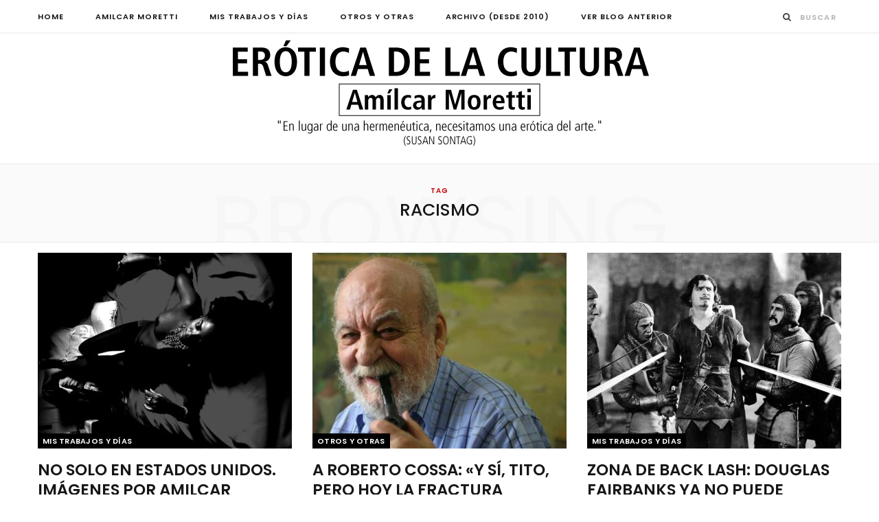

--- FILE ---
content_type: text/html; charset=UTF-8
request_url: https://www.moretticulturaeros.com.ar/tag/racismo/
body_size: 13676
content:
<!DOCTYPE html>
<html lang="es">

<head>

	<meta charset="UTF-8" />
	<meta http-equiv="x-ua-compatible" content="ie=edge" />
	<meta name="viewport" content="width=device-width, initial-scale=1" />
	<link rel="pingback" href="https://www.moretticulturaeros.com.ar/xmlrpc.php" />
	<link rel="profile" href="https://gmpg.org/xfn/11" />
	
	<title>racismo &#8211; Erótica de la Cultura</title>
<meta name='robots' content='max-image-preview:large' />
<link rel='dns-prefetch' href='//fonts.googleapis.com' />
<link rel="alternate" type="application/rss+xml" title="Erótica de la Cultura &raquo; Feed" href="https://www.moretticulturaeros.com.ar/feed/" />
<link rel="alternate" type="application/rss+xml" title="Erótica de la Cultura &raquo; Feed de los comentarios" href="https://www.moretticulturaeros.com.ar/comments/feed/" />
<link rel="alternate" type="application/rss+xml" title="Erótica de la Cultura &raquo; Etiqueta racismo del feed" href="https://www.moretticulturaeros.com.ar/tag/racismo/feed/" />
<style id='wp-img-auto-sizes-contain-inline-css' type='text/css'>
img:is([sizes=auto i],[sizes^="auto," i]){contain-intrinsic-size:3000px 1500px}
/*# sourceURL=wp-img-auto-sizes-contain-inline-css */
</style>
<link rel='stylesheet' id='cheerup-core-css' href='https://www.moretticulturaeros.com.ar/wp-content/themes/cheerup/style.css?ver=6.0.3' type='text/css' media='all' />
<style id='wp-emoji-styles-inline-css' type='text/css'>

	img.wp-smiley, img.emoji {
		display: inline !important;
		border: none !important;
		box-shadow: none !important;
		height: 1em !important;
		width: 1em !important;
		margin: 0 0.07em !important;
		vertical-align: -0.1em !important;
		background: none !important;
		padding: 0 !important;
	}
/*# sourceURL=wp-emoji-styles-inline-css */
</style>
<style id='wp-block-library-inline-css' type='text/css'>
:root{--wp-block-synced-color:#7a00df;--wp-block-synced-color--rgb:122,0,223;--wp-bound-block-color:var(--wp-block-synced-color);--wp-editor-canvas-background:#ddd;--wp-admin-theme-color:#007cba;--wp-admin-theme-color--rgb:0,124,186;--wp-admin-theme-color-darker-10:#006ba1;--wp-admin-theme-color-darker-10--rgb:0,107,160.5;--wp-admin-theme-color-darker-20:#005a87;--wp-admin-theme-color-darker-20--rgb:0,90,135;--wp-admin-border-width-focus:2px}@media (min-resolution:192dpi){:root{--wp-admin-border-width-focus:1.5px}}.wp-element-button{cursor:pointer}:root .has-very-light-gray-background-color{background-color:#eee}:root .has-very-dark-gray-background-color{background-color:#313131}:root .has-very-light-gray-color{color:#eee}:root .has-very-dark-gray-color{color:#313131}:root .has-vivid-green-cyan-to-vivid-cyan-blue-gradient-background{background:linear-gradient(135deg,#00d084,#0693e3)}:root .has-purple-crush-gradient-background{background:linear-gradient(135deg,#34e2e4,#4721fb 50%,#ab1dfe)}:root .has-hazy-dawn-gradient-background{background:linear-gradient(135deg,#faaca8,#dad0ec)}:root .has-subdued-olive-gradient-background{background:linear-gradient(135deg,#fafae1,#67a671)}:root .has-atomic-cream-gradient-background{background:linear-gradient(135deg,#fdd79a,#004a59)}:root .has-nightshade-gradient-background{background:linear-gradient(135deg,#330968,#31cdcf)}:root .has-midnight-gradient-background{background:linear-gradient(135deg,#020381,#2874fc)}:root{--wp--preset--font-size--normal:16px;--wp--preset--font-size--huge:42px}.has-regular-font-size{font-size:1em}.has-larger-font-size{font-size:2.625em}.has-normal-font-size{font-size:var(--wp--preset--font-size--normal)}.has-huge-font-size{font-size:var(--wp--preset--font-size--huge)}.has-text-align-center{text-align:center}.has-text-align-left{text-align:left}.has-text-align-right{text-align:right}.has-fit-text{white-space:nowrap!important}#end-resizable-editor-section{display:none}.aligncenter{clear:both}.items-justified-left{justify-content:flex-start}.items-justified-center{justify-content:center}.items-justified-right{justify-content:flex-end}.items-justified-space-between{justify-content:space-between}.screen-reader-text{border:0;clip-path:inset(50%);height:1px;margin:-1px;overflow:hidden;padding:0;position:absolute;width:1px;word-wrap:normal!important}.screen-reader-text:focus{background-color:#ddd;clip-path:none;color:#444;display:block;font-size:1em;height:auto;left:5px;line-height:normal;padding:15px 23px 14px;text-decoration:none;top:5px;width:auto;z-index:100000}html :where(.has-border-color){border-style:solid}html :where([style*=border-top-color]){border-top-style:solid}html :where([style*=border-right-color]){border-right-style:solid}html :where([style*=border-bottom-color]){border-bottom-style:solid}html :where([style*=border-left-color]){border-left-style:solid}html :where([style*=border-width]){border-style:solid}html :where([style*=border-top-width]){border-top-style:solid}html :where([style*=border-right-width]){border-right-style:solid}html :where([style*=border-bottom-width]){border-bottom-style:solid}html :where([style*=border-left-width]){border-left-style:solid}html :where(img[class*=wp-image-]){height:auto;max-width:100%}:where(figure){margin:0 0 1em}html :where(.is-position-sticky){--wp-admin--admin-bar--position-offset:var(--wp-admin--admin-bar--height,0px)}@media screen and (max-width:600px){html :where(.is-position-sticky){--wp-admin--admin-bar--position-offset:0px}}

/*# sourceURL=wp-block-library-inline-css */
</style><style id='global-styles-inline-css' type='text/css'>
:root{--wp--preset--aspect-ratio--square: 1;--wp--preset--aspect-ratio--4-3: 4/3;--wp--preset--aspect-ratio--3-4: 3/4;--wp--preset--aspect-ratio--3-2: 3/2;--wp--preset--aspect-ratio--2-3: 2/3;--wp--preset--aspect-ratio--16-9: 16/9;--wp--preset--aspect-ratio--9-16: 9/16;--wp--preset--color--black: #000000;--wp--preset--color--cyan-bluish-gray: #abb8c3;--wp--preset--color--white: #ffffff;--wp--preset--color--pale-pink: #f78da7;--wp--preset--color--vivid-red: #cf2e2e;--wp--preset--color--luminous-vivid-orange: #ff6900;--wp--preset--color--luminous-vivid-amber: #fcb900;--wp--preset--color--light-green-cyan: #7bdcb5;--wp--preset--color--vivid-green-cyan: #00d084;--wp--preset--color--pale-cyan-blue: #8ed1fc;--wp--preset--color--vivid-cyan-blue: #0693e3;--wp--preset--color--vivid-purple: #9b51e0;--wp--preset--gradient--vivid-cyan-blue-to-vivid-purple: linear-gradient(135deg,rgb(6,147,227) 0%,rgb(155,81,224) 100%);--wp--preset--gradient--light-green-cyan-to-vivid-green-cyan: linear-gradient(135deg,rgb(122,220,180) 0%,rgb(0,208,130) 100%);--wp--preset--gradient--luminous-vivid-amber-to-luminous-vivid-orange: linear-gradient(135deg,rgb(252,185,0) 0%,rgb(255,105,0) 100%);--wp--preset--gradient--luminous-vivid-orange-to-vivid-red: linear-gradient(135deg,rgb(255,105,0) 0%,rgb(207,46,46) 100%);--wp--preset--gradient--very-light-gray-to-cyan-bluish-gray: linear-gradient(135deg,rgb(238,238,238) 0%,rgb(169,184,195) 100%);--wp--preset--gradient--cool-to-warm-spectrum: linear-gradient(135deg,rgb(74,234,220) 0%,rgb(151,120,209) 20%,rgb(207,42,186) 40%,rgb(238,44,130) 60%,rgb(251,105,98) 80%,rgb(254,248,76) 100%);--wp--preset--gradient--blush-light-purple: linear-gradient(135deg,rgb(255,206,236) 0%,rgb(152,150,240) 100%);--wp--preset--gradient--blush-bordeaux: linear-gradient(135deg,rgb(254,205,165) 0%,rgb(254,45,45) 50%,rgb(107,0,62) 100%);--wp--preset--gradient--luminous-dusk: linear-gradient(135deg,rgb(255,203,112) 0%,rgb(199,81,192) 50%,rgb(65,88,208) 100%);--wp--preset--gradient--pale-ocean: linear-gradient(135deg,rgb(255,245,203) 0%,rgb(182,227,212) 50%,rgb(51,167,181) 100%);--wp--preset--gradient--electric-grass: linear-gradient(135deg,rgb(202,248,128) 0%,rgb(113,206,126) 100%);--wp--preset--gradient--midnight: linear-gradient(135deg,rgb(2,3,129) 0%,rgb(40,116,252) 100%);--wp--preset--font-size--small: 13px;--wp--preset--font-size--medium: 20px;--wp--preset--font-size--large: 36px;--wp--preset--font-size--x-large: 42px;--wp--preset--spacing--20: 0.44rem;--wp--preset--spacing--30: 0.67rem;--wp--preset--spacing--40: 1rem;--wp--preset--spacing--50: 1.5rem;--wp--preset--spacing--60: 2.25rem;--wp--preset--spacing--70: 3.38rem;--wp--preset--spacing--80: 5.06rem;--wp--preset--shadow--natural: 6px 6px 9px rgba(0, 0, 0, 0.2);--wp--preset--shadow--deep: 12px 12px 50px rgba(0, 0, 0, 0.4);--wp--preset--shadow--sharp: 6px 6px 0px rgba(0, 0, 0, 0.2);--wp--preset--shadow--outlined: 6px 6px 0px -3px rgb(255, 255, 255), 6px 6px rgb(0, 0, 0);--wp--preset--shadow--crisp: 6px 6px 0px rgb(0, 0, 0);}:where(.is-layout-flex){gap: 0.5em;}:where(.is-layout-grid){gap: 0.5em;}body .is-layout-flex{display: flex;}.is-layout-flex{flex-wrap: wrap;align-items: center;}.is-layout-flex > :is(*, div){margin: 0;}body .is-layout-grid{display: grid;}.is-layout-grid > :is(*, div){margin: 0;}:where(.wp-block-columns.is-layout-flex){gap: 2em;}:where(.wp-block-columns.is-layout-grid){gap: 2em;}:where(.wp-block-post-template.is-layout-flex){gap: 1.25em;}:where(.wp-block-post-template.is-layout-grid){gap: 1.25em;}.has-black-color{color: var(--wp--preset--color--black) !important;}.has-cyan-bluish-gray-color{color: var(--wp--preset--color--cyan-bluish-gray) !important;}.has-white-color{color: var(--wp--preset--color--white) !important;}.has-pale-pink-color{color: var(--wp--preset--color--pale-pink) !important;}.has-vivid-red-color{color: var(--wp--preset--color--vivid-red) !important;}.has-luminous-vivid-orange-color{color: var(--wp--preset--color--luminous-vivid-orange) !important;}.has-luminous-vivid-amber-color{color: var(--wp--preset--color--luminous-vivid-amber) !important;}.has-light-green-cyan-color{color: var(--wp--preset--color--light-green-cyan) !important;}.has-vivid-green-cyan-color{color: var(--wp--preset--color--vivid-green-cyan) !important;}.has-pale-cyan-blue-color{color: var(--wp--preset--color--pale-cyan-blue) !important;}.has-vivid-cyan-blue-color{color: var(--wp--preset--color--vivid-cyan-blue) !important;}.has-vivid-purple-color{color: var(--wp--preset--color--vivid-purple) !important;}.has-black-background-color{background-color: var(--wp--preset--color--black) !important;}.has-cyan-bluish-gray-background-color{background-color: var(--wp--preset--color--cyan-bluish-gray) !important;}.has-white-background-color{background-color: var(--wp--preset--color--white) !important;}.has-pale-pink-background-color{background-color: var(--wp--preset--color--pale-pink) !important;}.has-vivid-red-background-color{background-color: var(--wp--preset--color--vivid-red) !important;}.has-luminous-vivid-orange-background-color{background-color: var(--wp--preset--color--luminous-vivid-orange) !important;}.has-luminous-vivid-amber-background-color{background-color: var(--wp--preset--color--luminous-vivid-amber) !important;}.has-light-green-cyan-background-color{background-color: var(--wp--preset--color--light-green-cyan) !important;}.has-vivid-green-cyan-background-color{background-color: var(--wp--preset--color--vivid-green-cyan) !important;}.has-pale-cyan-blue-background-color{background-color: var(--wp--preset--color--pale-cyan-blue) !important;}.has-vivid-cyan-blue-background-color{background-color: var(--wp--preset--color--vivid-cyan-blue) !important;}.has-vivid-purple-background-color{background-color: var(--wp--preset--color--vivid-purple) !important;}.has-black-border-color{border-color: var(--wp--preset--color--black) !important;}.has-cyan-bluish-gray-border-color{border-color: var(--wp--preset--color--cyan-bluish-gray) !important;}.has-white-border-color{border-color: var(--wp--preset--color--white) !important;}.has-pale-pink-border-color{border-color: var(--wp--preset--color--pale-pink) !important;}.has-vivid-red-border-color{border-color: var(--wp--preset--color--vivid-red) !important;}.has-luminous-vivid-orange-border-color{border-color: var(--wp--preset--color--luminous-vivid-orange) !important;}.has-luminous-vivid-amber-border-color{border-color: var(--wp--preset--color--luminous-vivid-amber) !important;}.has-light-green-cyan-border-color{border-color: var(--wp--preset--color--light-green-cyan) !important;}.has-vivid-green-cyan-border-color{border-color: var(--wp--preset--color--vivid-green-cyan) !important;}.has-pale-cyan-blue-border-color{border-color: var(--wp--preset--color--pale-cyan-blue) !important;}.has-vivid-cyan-blue-border-color{border-color: var(--wp--preset--color--vivid-cyan-blue) !important;}.has-vivid-purple-border-color{border-color: var(--wp--preset--color--vivid-purple) !important;}.has-vivid-cyan-blue-to-vivid-purple-gradient-background{background: var(--wp--preset--gradient--vivid-cyan-blue-to-vivid-purple) !important;}.has-light-green-cyan-to-vivid-green-cyan-gradient-background{background: var(--wp--preset--gradient--light-green-cyan-to-vivid-green-cyan) !important;}.has-luminous-vivid-amber-to-luminous-vivid-orange-gradient-background{background: var(--wp--preset--gradient--luminous-vivid-amber-to-luminous-vivid-orange) !important;}.has-luminous-vivid-orange-to-vivid-red-gradient-background{background: var(--wp--preset--gradient--luminous-vivid-orange-to-vivid-red) !important;}.has-very-light-gray-to-cyan-bluish-gray-gradient-background{background: var(--wp--preset--gradient--very-light-gray-to-cyan-bluish-gray) !important;}.has-cool-to-warm-spectrum-gradient-background{background: var(--wp--preset--gradient--cool-to-warm-spectrum) !important;}.has-blush-light-purple-gradient-background{background: var(--wp--preset--gradient--blush-light-purple) !important;}.has-blush-bordeaux-gradient-background{background: var(--wp--preset--gradient--blush-bordeaux) !important;}.has-luminous-dusk-gradient-background{background: var(--wp--preset--gradient--luminous-dusk) !important;}.has-pale-ocean-gradient-background{background: var(--wp--preset--gradient--pale-ocean) !important;}.has-electric-grass-gradient-background{background: var(--wp--preset--gradient--electric-grass) !important;}.has-midnight-gradient-background{background: var(--wp--preset--gradient--midnight) !important;}.has-small-font-size{font-size: var(--wp--preset--font-size--small) !important;}.has-medium-font-size{font-size: var(--wp--preset--font-size--medium) !important;}.has-large-font-size{font-size: var(--wp--preset--font-size--large) !important;}.has-x-large-font-size{font-size: var(--wp--preset--font-size--x-large) !important;}
/*# sourceURL=global-styles-inline-css */
</style>

<style id='classic-theme-styles-inline-css' type='text/css'>
/*! This file is auto-generated */
.wp-block-button__link{color:#fff;background-color:#32373c;border-radius:9999px;box-shadow:none;text-decoration:none;padding:calc(.667em + 2px) calc(1.333em + 2px);font-size:1.125em}.wp-block-file__button{background:#32373c;color:#fff;text-decoration:none}
/*# sourceURL=/wp-includes/css/classic-themes.min.css */
</style>
<link rel='stylesheet' id='email-subscribers-css' href='https://www.moretticulturaeros.com.ar/wp-content/plugins/email-subscribers/lite/public/css/email-subscribers-public.css?ver=5.9.14' type='text/css' media='all' />
<link rel='stylesheet' id='cheerup-fonts-css' href='https://fonts.googleapis.com/css?family=Poppins%3A400%2C500%2C600%2C700%7CMerriweather%3A300italic%2C400%2C400italic%2C700' type='text/css' media='all' />
<link rel='stylesheet' id='magnific-popup-css' href='https://www.moretticulturaeros.com.ar/wp-content/themes/cheerup/css/lightbox.css?ver=6.0.3' type='text/css' media='all' />
<link rel='stylesheet' id='cheerup-font-awesome-css' href='https://www.moretticulturaeros.com.ar/wp-content/themes/cheerup/css/fontawesome/css/font-awesome.min.css?ver=6.0.3' type='text/css' media='all' />
<link rel='stylesheet' id='cheerup-skin-css' href='https://www.moretticulturaeros.com.ar/wp-content/themes/cheerup/css/skin-general.css?ver=6.0.3' type='text/css' media='all' />
<link rel='stylesheet' id='wpzoom-social-icons-socicon-css' href='https://www.moretticulturaeros.com.ar/wp-content/plugins/social-icons-widget-by-wpzoom/assets/css/wpzoom-socicon.css?ver=1744930509' type='text/css' media='all' />
<link rel='stylesheet' id='wpzoom-social-icons-genericons-css' href='https://www.moretticulturaeros.com.ar/wp-content/plugins/social-icons-widget-by-wpzoom/assets/css/genericons.css?ver=1744930509' type='text/css' media='all' />
<link rel='stylesheet' id='wpzoom-social-icons-academicons-css' href='https://www.moretticulturaeros.com.ar/wp-content/plugins/social-icons-widget-by-wpzoom/assets/css/academicons.min.css?ver=1744930509' type='text/css' media='all' />
<link rel='stylesheet' id='wpzoom-social-icons-font-awesome-3-css' href='https://www.moretticulturaeros.com.ar/wp-content/plugins/social-icons-widget-by-wpzoom/assets/css/font-awesome-3.min.css?ver=1744930509' type='text/css' media='all' />
<link rel='stylesheet' id='dashicons-css' href='https://www.moretticulturaeros.com.ar/wp-includes/css/dashicons.min.css?ver=6.9' type='text/css' media='all' />
<link rel='stylesheet' id='wpzoom-social-icons-styles-css' href='https://www.moretticulturaeros.com.ar/wp-content/plugins/social-icons-widget-by-wpzoom/assets/css/wpzoom-social-icons-styles.css?ver=1744930509' type='text/css' media='all' />
<link rel='stylesheet' id='cheerup-child-css' href='https://www.moretticulturaeros.com.ar/wp-content/themes/cheerup-child/style.css?ver=6.9' type='text/css' media='all' />
<style id='cheerup-child-inline-css' type='text/css'>
.main-head:not(.simple):not(.compact):not(.logo-left) .title { padding-top: 5px !important; }

.main-head:not(.simple):not(.compact):not(.logo-left) .title { padding-bottom: 1px !important; }

::selection { background: rgba(201,2,2, 0.4); }

::-moz-selection { background: rgba(201,2,2, 0.4); }

:root { --main-color: #c90202; }

input[type="submit"],
button,
input[type="button"],
.button,
.cart-action .cart-link .counter,
.main-head.compact .posts-ticker .heading,
.single-cover .overlay .post-cat a,
.comments-list .bypostauthor .post-author,
.cat-label a:hover,
.cat-label.color a,
.post-thumb:hover .cat-label a,
.products-block .more-link:hover,
.beauty-slider .slick-dots .slick-active button,
.carousel-slider .category,
.grid-b-slider .category,
.page-links .current,
.page-links a:hover,
.page-links > span,
.widget-posts .posts.full .counter:before,
.wp-block-button .wp-block-button__link,
.woocommerce span.onsale,
.woocommerce a.button,
.woocommerce button.button,
.woocommerce input.button,
.woocommerce #respond input#submit,
.woocommerce a.button.alt,
.woocommerce a.button.alt:hover,
.woocommerce button.button.alt,
.woocommerce button.button.alt:hover,
.woocommerce input.button.alt,
.woocommerce input.button.alt:hover,
.woocommerce #respond input#submit.alt,
.woocommerce #respond input#submit.alt:hover,
.woocommerce a.button:hover,
.woocommerce button.button:hover,
.woocommerce input.button:hover,
.woocommerce #respond input#submit:hover,
.woocommerce nav.woocommerce-pagination ul li span.current,
.woocommerce nav.woocommerce-pagination ul li a:hover,
.woocommerce .widget_price_filter .price_slider_amount .button,
.woocommerce .widget_price_filter .ui-slider .ui-slider-handle { background: #c90202; }

blockquote:before,
.main-color,
.top-bar .social-icons a:hover,
.navigation .menu > li:hover > a,
.navigation .menu > .current-menu-item > a,
.navigation .menu > .current-menu-parent > a,
.navigation .menu > .current-menu-ancestor > a,
.navigation li:hover > a:after,
.navigation .current-menu-item > a:after,
.navigation .current-menu-parent > a:after,
.navigation .current-menu-ancestor > a:after,
.navigation .menu li li:hover > a,
.navigation .menu li li.current-menu-item > a,
.tag-share .post-tags a:hover,
.post-share-icons a:hover,
.post-share-icons .likes-count,
.author-box .author > span,
.comments-area .section-head .number,
.comments-list .comment-reply-link,
.comment-form input[type=checkbox],
.main-footer.dark .social-link:hover,
.lower-footer .social-icons .fa,
.archive-head .sub-title,
.social-share a:hover,
.social-icons a:hover,
.post-meta .post-cat > a,
.post-meta-c .post-author > a,
.large-post-b .post-footer .author a,
.trendy-slider .post-cat a,
.main-pagination .next a:hover,
.main-pagination .previous a:hover,
.main-pagination.number .current,
.post-content a,
.textwidget a,
.widget-about .more,
.widget-about .social-icons .social-btn:hover,
.widget-social .social-link:hover,
.wp-block-pullquote blockquote:before,
.egcf-modal .checkbox,
.woocommerce .star-rating:before,
.woocommerce .star-rating span:before,
.woocommerce .amount,
.woocommerce .order-select .drop a:hover,
.woocommerce .order-select .drop li.active,
.woocommerce-page .order-select .drop a:hover,
.woocommerce-page .order-select .drop li.active,
.woocommerce .widget_price_filter .price_label .from,
.woocommerce .widget_price_filter .price_label .to,
.woocommerce div.product div.summary p.price,
.woocommerce div.product div.summary span.price,
.woocommerce #content div.product div.summary p.price,
.woocommerce #content div.product div.summary span.price,
.egcf-modal .checkbox { color: #c90202; }

.products-block .more-link:hover,
.beauty-slider .slick-dots .slick-active button,
.page-links .current,
.page-links a:hover,
.page-links > span,
.woocommerce nav.woocommerce-pagination ul li span.current,
.woocommerce nav.woocommerce-pagination ul li a:hover { border-color: #c90202; }

.post-title-alt:after,
.block-head-b .title { border-bottom: 1px solid #c90202; }

.widget_categories a:before,
.widget_product_categories a:before,
.widget_archive a:before { border: 1px solid #c90202; }

.skin-miranda .sidebar .widget-title,
.skin-beauty .sidebar .widget-title { border-top-color: #c90202; }

.skin-rovella .navigation.dark .menu li:hover > a,
.skin-rovella .navigation.dark .menu li li:hover > a,
.skin-rovella .navigation.dark .menu li:hover > a:after,
.skin-rovella .main-footer.stylish .copyright a { color: #c90202; }

.skin-travel .navigation.dark .menu li:hover > a,
.skin-travel .navigation.dark .menu li li:hover > a,
.skin-travel .navigation.dark .menu li:hover > a:after,
.skin-travel .posts-carousel .block-heading .title,
.skin-travel .post-content .read-more a,
.skin-travel .sidebar .widget-title,
.skin-travel .grid-post-b .read-more-btn { color: #c90202; }

.skin-travel .sidebar .widget-title:after,
.skin-travel .post-content .read-more a:before,
.skin-travel .grid-post-b .read-more-btn { border-color: #c90202; }

.skin-travel .grid-post-b .read-more-btn:hover,
.skin-travel .posts-carousel .block-heading:after { background-color: #c90202; }

.navigation .menu > li:hover > a, 
.navigation .menu > .current-menu-item > a, 
.navigation .menu > .current-menu-parent > a, 
.navigation .menu > .current-menu-ancestor > a { color: #c90202 !important; }

.navigation .menu li li:hover > a, .navigation .menu li li.current-menu-item > a { color: #c90202 !important; }

.sidebar .widget { margin-bottom: 10px; }

.main-head:not(.simple):not(.compact):not(.logo-left) .title { padding-top: 5px !important; }

.main-head:not(.simple):not(.compact):not(.logo-left) .title { padding-bottom: 1px !important; }

::selection { background: rgba(201,2,2, 0.4); }

::-moz-selection { background: rgba(201,2,2, 0.4); }

:root { --main-color: #c90202; }

input[type="submit"],
button,
input[type="button"],
.button,
.cart-action .cart-link .counter,
.main-head.compact .posts-ticker .heading,
.single-cover .overlay .post-cat a,
.comments-list .bypostauthor .post-author,
.cat-label a:hover,
.cat-label.color a,
.post-thumb:hover .cat-label a,
.products-block .more-link:hover,
.beauty-slider .slick-dots .slick-active button,
.carousel-slider .category,
.grid-b-slider .category,
.page-links .current,
.page-links a:hover,
.page-links > span,
.widget-posts .posts.full .counter:before,
.wp-block-button .wp-block-button__link,
.woocommerce span.onsale,
.woocommerce a.button,
.woocommerce button.button,
.woocommerce input.button,
.woocommerce #respond input#submit,
.woocommerce a.button.alt,
.woocommerce a.button.alt:hover,
.woocommerce button.button.alt,
.woocommerce button.button.alt:hover,
.woocommerce input.button.alt,
.woocommerce input.button.alt:hover,
.woocommerce #respond input#submit.alt,
.woocommerce #respond input#submit.alt:hover,
.woocommerce a.button:hover,
.woocommerce button.button:hover,
.woocommerce input.button:hover,
.woocommerce #respond input#submit:hover,
.woocommerce nav.woocommerce-pagination ul li span.current,
.woocommerce nav.woocommerce-pagination ul li a:hover,
.woocommerce .widget_price_filter .price_slider_amount .button,
.woocommerce .widget_price_filter .ui-slider .ui-slider-handle { background: #c90202; }

blockquote:before,
.main-color,
.top-bar .social-icons a:hover,
.navigation .menu > li:hover > a,
.navigation .menu > .current-menu-item > a,
.navigation .menu > .current-menu-parent > a,
.navigation .menu > .current-menu-ancestor > a,
.navigation li:hover > a:after,
.navigation .current-menu-item > a:after,
.navigation .current-menu-parent > a:after,
.navigation .current-menu-ancestor > a:after,
.navigation .menu li li:hover > a,
.navigation .menu li li.current-menu-item > a,
.tag-share .post-tags a:hover,
.post-share-icons a:hover,
.post-share-icons .likes-count,
.author-box .author > span,
.comments-area .section-head .number,
.comments-list .comment-reply-link,
.comment-form input[type=checkbox],
.main-footer.dark .social-link:hover,
.lower-footer .social-icons .fa,
.archive-head .sub-title,
.social-share a:hover,
.social-icons a:hover,
.post-meta .post-cat > a,
.post-meta-c .post-author > a,
.large-post-b .post-footer .author a,
.trendy-slider .post-cat a,
.main-pagination .next a:hover,
.main-pagination .previous a:hover,
.main-pagination.number .current,
.post-content a,
.textwidget a,
.widget-about .more,
.widget-about .social-icons .social-btn:hover,
.widget-social .social-link:hover,
.wp-block-pullquote blockquote:before,
.egcf-modal .checkbox,
.woocommerce .star-rating:before,
.woocommerce .star-rating span:before,
.woocommerce .amount,
.woocommerce .order-select .drop a:hover,
.woocommerce .order-select .drop li.active,
.woocommerce-page .order-select .drop a:hover,
.woocommerce-page .order-select .drop li.active,
.woocommerce .widget_price_filter .price_label .from,
.woocommerce .widget_price_filter .price_label .to,
.woocommerce div.product div.summary p.price,
.woocommerce div.product div.summary span.price,
.woocommerce #content div.product div.summary p.price,
.woocommerce #content div.product div.summary span.price,
.egcf-modal .checkbox { color: #c90202; }

.products-block .more-link:hover,
.beauty-slider .slick-dots .slick-active button,
.page-links .current,
.page-links a:hover,
.page-links > span,
.woocommerce nav.woocommerce-pagination ul li span.current,
.woocommerce nav.woocommerce-pagination ul li a:hover { border-color: #c90202; }

.post-title-alt:after,
.block-head-b .title { border-bottom: 1px solid #c90202; }

.widget_categories a:before,
.widget_product_categories a:before,
.widget_archive a:before { border: 1px solid #c90202; }

.skin-miranda .sidebar .widget-title,
.skin-beauty .sidebar .widget-title { border-top-color: #c90202; }

.skin-rovella .navigation.dark .menu li:hover > a,
.skin-rovella .navigation.dark .menu li li:hover > a,
.skin-rovella .navigation.dark .menu li:hover > a:after,
.skin-rovella .main-footer.stylish .copyright a { color: #c90202; }

.skin-travel .navigation.dark .menu li:hover > a,
.skin-travel .navigation.dark .menu li li:hover > a,
.skin-travel .navigation.dark .menu li:hover > a:after,
.skin-travel .posts-carousel .block-heading .title,
.skin-travel .post-content .read-more a,
.skin-travel .sidebar .widget-title,
.skin-travel .grid-post-b .read-more-btn { color: #c90202; }

.skin-travel .sidebar .widget-title:after,
.skin-travel .post-content .read-more a:before,
.skin-travel .grid-post-b .read-more-btn { border-color: #c90202; }

.skin-travel .grid-post-b .read-more-btn:hover,
.skin-travel .posts-carousel .block-heading:after { background-color: #c90202; }

.navigation .menu > li:hover > a, 
.navigation .menu > .current-menu-item > a, 
.navigation .menu > .current-menu-parent > a, 
.navigation .menu > .current-menu-ancestor > a { color: #c90202 !important; }

.navigation .menu li li:hover > a, .navigation .menu li li.current-menu-item > a { color: #c90202 !important; }

.sidebar .widget { margin-bottom: 10px; }


.woocommerce div.product .product-cat a:nth-child(n+2) { display: none; }
/*# sourceURL=cheerup-child-inline-css */
</style>
<link rel='preload' as='font'  id='wpzoom-social-icons-font-academicons-woff2-css' href='https://www.moretticulturaeros.com.ar/wp-content/plugins/social-icons-widget-by-wpzoom/assets/font/academicons.woff2?v=1.9.2'  type='font/woff2' crossorigin />
<link rel='preload' as='font'  id='wpzoom-social-icons-font-fontawesome-3-woff2-css' href='https://www.moretticulturaeros.com.ar/wp-content/plugins/social-icons-widget-by-wpzoom/assets/font/fontawesome-webfont.woff2?v=4.7.0'  type='font/woff2' crossorigin />
<link rel='preload' as='font'  id='wpzoom-social-icons-font-genericons-woff-css' href='https://www.moretticulturaeros.com.ar/wp-content/plugins/social-icons-widget-by-wpzoom/assets/font/Genericons.woff'  type='font/woff' crossorigin />
<link rel='preload' as='font'  id='wpzoom-social-icons-font-socicon-woff2-css' href='https://www.moretticulturaeros.com.ar/wp-content/plugins/social-icons-widget-by-wpzoom/assets/font/socicon.woff2?v=4.5.1'  type='font/woff2' crossorigin />
<script type="text/javascript" id="jquery-core-js-extra">
/* <![CDATA[ */
var Sphere_Plugin = {"ajaxurl":"https://www.moretticulturaeros.com.ar/wp-admin/admin-ajax.php"};
//# sourceURL=jquery-core-js-extra
/* ]]> */
</script>
<script type="text/javascript" src="https://www.moretticulturaeros.com.ar/wp-includes/js/jquery/jquery.min.js?ver=3.7.1" id="jquery-core-js"></script>
<script type="text/javascript" src="https://www.moretticulturaeros.com.ar/wp-includes/js/jquery/jquery-migrate.min.js?ver=3.4.1" id="jquery-migrate-js"></script>
<link rel="https://api.w.org/" href="https://www.moretticulturaeros.com.ar/wp-json/" /><link rel="alternate" title="JSON" type="application/json" href="https://www.moretticulturaeros.com.ar/wp-json/wp/v2/tags/10074" /><link rel="EditURI" type="application/rsd+xml" title="RSD" href="https://www.moretticulturaeros.com.ar/xmlrpc.php?rsd" />
<meta name="generator" content="WordPress 6.9" />
<!-- Analytics by WP Statistics - https://wp-statistics.com -->
<!--[if lte IE 9]><link rel="stylesheet" type="text/css" href="https://www.moretticulturaeros.com.ar/wp-content/plugins/js_composer/assets/css/vc_lte_ie9.min.css" media="screen"><![endif]--><noscript><style type="text/css"> .wpb_animate_when_almost_visible { opacity: 1; }</style></noscript>
</head>

<body data-rsssl=1 class="archive tag tag-racismo tag-10074 wp-theme-cheerup wp-child-theme-cheerup-child  no-sidebar wpb-js-composer js-comp-ver-5.6 vc_responsive">


<div class="main-wrap">

	
	
	<header id="main-head" class="main-head ">
	
		
	<div class="top-bar cf">
	
		<div class="top-bar-content" data-sticky-bar="1">
			<div class="wrap cf">
			
			<span class="mobile-nav"><i class="fa fa-bars"></i></span>
			
			
				
							
										
				<nav class="navigation">					
					<div class="menu-botonera-container"><ul id="menu-botonera" class="menu"><li id="menu-item-27085" class="menu-item menu-item-type-post_type menu-item-object-page menu-item-home menu-item-27085"><a href="https://www.moretticulturaeros.com.ar/">HOME</a></li>
<li id="menu-item-6" class="menu-item menu-item-type-post_type menu-item-object-page menu-item-6"><a href="https://www.moretticulturaeros.com.ar/amilcar-moretti/">AMILCAR MORETTI</a></li>
<li id="menu-item-26807" class="menu-item menu-item-type-taxonomy menu-item-object-category menu-cat-9971 menu-item-26807"><a href="https://www.moretticulturaeros.com.ar/category/mis-trabajos-y-dias/">MIS TRABAJOS Y DÍAS</a></li>
<li id="menu-item-26808" class="menu-item menu-item-type-taxonomy menu-item-object-category menu-cat-9972 menu-item-26808"><a href="https://www.moretticulturaeros.com.ar/category/otros-y-otras/">OTROS Y OTRAS</a></li>
<li id="menu-item-26806" class="menu-item menu-item-type-taxonomy menu-item-object-category menu-cat-3 menu-item-26806"><a href="https://www.moretticulturaeros.com.ar/category/archivo-desde-2010/">ARCHIVO (desde 2010)</a></li>
<li id="menu-item-7" class="menu-item menu-item-type-custom menu-item-object-custom menu-item-7"><a href="http://amilcarmoretti.wordpress.com/">VER BLOG ANTERIOR</a></li>
</ul></div>				</nav>
				
								
							
			
				<div class="actions">
					
										
										
					
										
					<div class="search-action cf">
					
						<form method="get" class="search-form" action="https://www.moretticulturaeros.com.ar/">
						
							<button type="submit" class="search-submit"><i class="fa fa-search"></i></button>
							<input type="search" class="search-field" name="s" placeholder="Buscar" value="" required />
							
						</form>
								
					</div>
					
									
				</div>
				
			</div>			
		</div>
		
	</div>
	
		<div class="inner">	
			<div class="wrap logo-wrap cf">
			
						<div class="title">
			
			<a href="https://www.moretticulturaeros.com.ar/" title="Erótica de la Cultura" rel="home">
			
							
									
		<img class="mobile-logo" src="https://www.moretticulturaeros.com.ar/wp-content/uploads/2019/07/amilcar-moretti-e1563403154686.png" width="310" height="81" 
			alt="Erótica de la Cultura" />

						
				<img src="https://www.moretticulturaeros.com.ar/wp-content/uploads/2019/07/amilcar-moretti.png" class="logo-image" alt="Erótica de la Cultura" />

						
			</a>
		
		</div>				
							
			</div>
		</div>
		
	</header> <!-- .main-head -->
	
		
	
	<div class="archive-head">
	
		
			
			
		<span class="sub-title">Tag</span>
		<h2 class="title">racismo</h2>
		
		<i class="background">Browsing</i>
		
			
	</div>

	
	<div class="main wrap">
		<div class="ts-row cf">
			<div class="col-8 main-content cf">
		
			
	<div class="posts-dynamic posts-container ts-row grid count-0 has-grid-3">
			
					
						
							
								
				<div class="posts-wrap">				
						
						
								
					<div class="col-4">	
						
<article id="post-28726" class="grid-post post-28726 post type-post status-publish format-standard has-post-thumbnail category-mis-trabajos-y-dias tag-black-lives-matter tag-brasil tag-derecha-brasil tag-derecha-racista tag-discapacitados-educacion-brasil tag-educacion-brasil tag-indigenas-educacion-brasil tag-negros-educacion-brasil tag-racismo tag-ultradera-brasil has-excerpt grid-cols-3">
	
	<div class="post-header cf">
			
		<div class="post-thumb">
			<a href="https://www.moretticulturaeros.com.ar/no-solo-en-estados-unidos-imagenes-por-amilcar-moretti/" class="image-link">
			
				<img width="370" height="285" src="https://www.moretticulturaeros.com.ar/wp-content/uploads/2020/06/amilcar-moretti.-20-de-junio-del-2020ed.-buenos-aires-DSC_0679-370x285.jpg" class="attachment-cheerup-grid size-cheerup-grid wp-post-image" alt="" title="No solo en Estados Unidos. Imágenes por Amilcar Moretti." decoding="async" fetchpriority="high" srcset="https://www.moretticulturaeros.com.ar/wp-content/uploads/2020/06/amilcar-moretti.-20-de-junio-del-2020ed.-buenos-aires-DSC_0679-370x285.jpg 370w, https://www.moretticulturaeros.com.ar/wp-content/uploads/2020/06/amilcar-moretti.-20-de-junio-del-2020ed.-buenos-aires-DSC_0679-260x200.jpg 260w, https://www.moretticulturaeros.com.ar/wp-content/uploads/2020/06/amilcar-moretti.-20-de-junio-del-2020ed.-buenos-aires-DSC_0679-87x67.jpg 87w" sizes="(max-width: 370px) 100vw, 370px" />					
				
			</a>
			
					
		<span class="cat-label cf">					
		<a href="https://www.moretticulturaeros.com.ar/category/mis-trabajos-y-dias/" class="category">MIS TRABAJOS Y DÍAS</a>

		</span>
		
				</div>
		
		<div class="meta-title">
		
				<div class="post-meta post-meta-c">
		
		
		
					
			
			<h2 class="post-title-alt">
							
				<a href="https://www.moretticulturaeros.com.ar/no-solo-en-estados-unidos-imagenes-por-amilcar-moretti/">No solo en Estados Unidos. Imágenes por Amilcar Moretti.</a>
					
							</h2>
			
				
		
				
			<span class="post-author"><span class="by">By</span> <a href="https://www.moretticulturaeros.com.ar/author/amilcar-moretti/" title="Entradas de Amilcar Moretti" rel="author">Amilcar Moretti</a></span>
			<span class="meta-sep"></span>
			
				
		
					<a href="https://www.moretticulturaeros.com.ar/no-solo-en-estados-unidos-imagenes-por-amilcar-moretti/" class="date-link"><time class="post-date" datetime="2020-06-20T04:46:06-03:00">7 92023America/Argentina/Buenos_Aires junio de 2020</time></a>
				
	
		
	</div>		
		</div>
		
	</div><!-- .post-header -->

		<div class="post-content post-excerpt cf">
		<p>Cuenta Ernesto que ella le comentó lo que siempre le repetía su madre, allá en la costa, en Brasil. «Ten cuidado con los hombres blancos, niña. Solo te&hellip;</p>
			
	</div><!-- .post-content -->
		
		<div class="post-footer">
		
		
	
	
	<ul class="social-share">
		
					<li>		
		<a href="#" class="likes-count fa fa-heart-o" data-id="28726" title=""><span class="number">2</span></a>
		
		</li>
				
		<li>
			<a href="http://www.facebook.com/sharer.php?u=https%3A%2F%2Fwww.moretticulturaeros.com.ar%2Fno-solo-en-estados-unidos-imagenes-por-amilcar-moretti%2F" class="fa fa-facebook" target="_blank" title="Compartir en Facebook"></a>
		</li>
		
		<li>
			<a href="http://twitter.com/home?status=https%3A%2F%2Fwww.moretticulturaeros.com.ar%2Fno-solo-en-estados-unidos-imagenes-por-amilcar-moretti%2F" class="fa fa-twitter" target="_blank" title="Compartir en Twitter"></a>
		</li>
		
		<li>
			<a href="http://plus.google.com/share?url=https%3A%2F%2Fwww.moretticulturaeros.com.ar%2Fno-solo-en-estados-unidos-imagenes-por-amilcar-moretti%2F" class="fa fa-google-plus" target="_blank" title="Compartir en Google+"></a>
		</li>
		
		<li>
			<a href="http://pinterest.com/pin/create/button/?url=https%3A%2F%2Fwww.moretticulturaeros.com.ar%2Fno-solo-en-estados-unidos-imagenes-por-amilcar-moretti%2F&amp;media=https%3A%2F%2Fwww.moretticulturaeros.com.ar%2Fwp-content%2Fuploads%2F2020%2F06%2Familcar-moretti.-20-de-junio-del-2020ed.-buenos-aires-DSC_0679.jpg" class="fa fa-pinterest-p" target="_blank" title="Compartir en Pinterest"></a>
		</li>

		
	</ul>

		
	</div>
		
		
</article>
					</div>
					
									
						
					
						
						
								
					<div class="col-4">	
						
<article id="post-28102" class="grid-post post-28102 post type-post status-publish format-standard has-post-thumbnail category-otros-y-otras tag-alfredo-palacios tag-carlos-mujica tag-comunismo-argentino tag-cura-mujica tag-david-stivel tag-el-viejo-criado tag-german-rozenmacher tag-gris-de-ausencia tag-hitler tag-italianos-en-argentina tag-jazz tag-juan-jose-jusid tag-judios tag-konex tag-la-nona tag-musica tag-nueva-york tag-peronismo tag-piedad tag-premio-konex tag-racismo tag-roberto-cossa tag-socialismo-argentino tag-tito-cossa tag-tute-cabrero tag-yepeto has-excerpt grid-cols-3">
	
	<div class="post-header cf">
			
		<div class="post-thumb">
			<a href="https://www.moretticulturaeros.com.ar/a-roberto-cossa-y-si-tito-pero-hoy-la-fractura-cultural-se-mantiene-apurada-conclusion-de-amilcar/" class="image-link">
			
				<img width="370" height="285" src="https://www.moretticulturaeros.com.ar/wp-content/uploads/2020/02/roberto-cossa-la-nacion-1671770-370x285.jpg" class="attachment-cheerup-grid size-cheerup-grid wp-post-image" alt="" title="A ROBERTO COSSA: «Y SÍ, TITO, PERO HOY LA FRACTURA CULTURAL SE MANTIENE» (apurada conclusión de amilcar)" decoding="async" srcset="https://www.moretticulturaeros.com.ar/wp-content/uploads/2020/02/roberto-cossa-la-nacion-1671770-370x285.jpg 370w, https://www.moretticulturaeros.com.ar/wp-content/uploads/2020/02/roberto-cossa-la-nacion-1671770-260x200.jpg 260w, https://www.moretticulturaeros.com.ar/wp-content/uploads/2020/02/roberto-cossa-la-nacion-1671770-87x67.jpg 87w" sizes="(max-width: 370px) 100vw, 370px" />					
				
			</a>
			
					
		<span class="cat-label cf">					
		<a href="https://www.moretticulturaeros.com.ar/category/otros-y-otras/" class="category">OTROS Y OTRAS</a>

		</span>
		
				</div>
		
		<div class="meta-title">
		
				<div class="post-meta post-meta-c">
		
		
		
					
			
			<h2 class="post-title-alt">
							
				<a href="https://www.moretticulturaeros.com.ar/a-roberto-cossa-y-si-tito-pero-hoy-la-fractura-cultural-se-mantiene-apurada-conclusion-de-amilcar/">A ROBERTO COSSA: «Y SÍ, TITO, PERO HOY LA FRACTURA CULTURAL SE MANTIENE» (apurada conclusión de amilcar)</a>
					
							</h2>
			
				
		
				
			<span class="post-author"><span class="by">By</span> <a href="https://www.moretticulturaeros.com.ar/author/amilcar-moretti/" title="Entradas de Amilcar Moretti" rel="author">Amilcar Moretti</a></span>
			<span class="meta-sep"></span>
			
				
		
					<a href="https://www.moretticulturaeros.com.ar/a-roberto-cossa-y-si-tito-pero-hoy-la-fractura-cultural-se-mantiene-apurada-conclusion-de-amilcar/" class="date-link"><time class="post-date" datetime="2020-02-11T00:44:57-03:00">7 92023America/Argentina/Buenos_Aires febrero de 2020</time></a>
				
	
		
	</div>		
		</div>
		
	</div><!-- .post-header -->

		<div class="post-content post-excerpt cf">
		<p>OCURRIDO Y OCURRENCIAS   Por Roberto “Tito” Cossa 8 de febrero de 2020 https://www.pagina12.com.ar/246298-ocurrido-y-ocurrencias Berlín, 30 de Enero de 1933. El director de uno de los&hellip;</p>
			
	</div><!-- .post-content -->
		
		<div class="post-footer">
		
		
	
	
	<ul class="social-share">
		
					<li>		
		<a href="#" class="likes-count fa fa-heart-o" data-id="28102" title=""><span class="number">0</span></a>
		
		</li>
				
		<li>
			<a href="http://www.facebook.com/sharer.php?u=https%3A%2F%2Fwww.moretticulturaeros.com.ar%2Fa-roberto-cossa-y-si-tito-pero-hoy-la-fractura-cultural-se-mantiene-apurada-conclusion-de-amilcar%2F" class="fa fa-facebook" target="_blank" title="Compartir en Facebook"></a>
		</li>
		
		<li>
			<a href="http://twitter.com/home?status=https%3A%2F%2Fwww.moretticulturaeros.com.ar%2Fa-roberto-cossa-y-si-tito-pero-hoy-la-fractura-cultural-se-mantiene-apurada-conclusion-de-amilcar%2F" class="fa fa-twitter" target="_blank" title="Compartir en Twitter"></a>
		</li>
		
		<li>
			<a href="http://plus.google.com/share?url=https%3A%2F%2Fwww.moretticulturaeros.com.ar%2Fa-roberto-cossa-y-si-tito-pero-hoy-la-fractura-cultural-se-mantiene-apurada-conclusion-de-amilcar%2F" class="fa fa-google-plus" target="_blank" title="Compartir en Google+"></a>
		</li>
		
		<li>
			<a href="http://pinterest.com/pin/create/button/?url=https%3A%2F%2Fwww.moretticulturaeros.com.ar%2Fa-roberto-cossa-y-si-tito-pero-hoy-la-fractura-cultural-se-mantiene-apurada-conclusion-de-amilcar%2F&amp;media=https%3A%2F%2Fwww.moretticulturaeros.com.ar%2Fwp-content%2Fuploads%2F2020%2F02%2Froberto-cossa-la-nacion-1671770.jpg" class="fa fa-pinterest-p" target="_blank" title="Compartir en Pinterest"></a>
		</li>

		
	</ul>

		
	</div>
		
		
</article>
					</div>
					
									
						
					
						
						
								
					<div class="col-4">	
						
<article id="post-28053" class="grid-post post-28053 post type-post status-publish format-standard has-post-thumbnail category-mis-trabajos-y-dias tag-argentina-2015 tag-argentina-2020 tag-bajos-instintos tag-blancos tag-bridget-fonda tag-bronca tag-chaplin tag-cine-mudo tag-clases-medias tag-clases-populares tag-clint-eastwood tag-comunicacion tag-comunicacion-no-es-conexion tag-conectados-ni-comunicados tag-conectarse-no-comunicarse tag-conexion tag-conexion-comunicacion tag-david-grifith tag-desempleo tag-douglas-fairbanks tag-el-resplandor tag-el-seductor tag-farmacias tag-frustracion tag-griffith tag-hombres tag-imposibilidad-de-comunicarse tag-indigenas tag-indios tag-internet tag-ira tag-james-caan tag-javier-bardem-chigurt tag-jennifer-jason-leigh tag-kathie-bates tag-medicamentos tag-mestizos tag-michael-douglas tag-miou-miou tag-mujer-soltera-blanca-busca tag-mujeres tag-negros tag-negros-y-blancos tag-nicole-kidman tag-odio tag-odio-de-clase tag-odio-social tag-patrick-dewaere tag-personas-queridas tag-pibas tag-pibes tag-pibes-chorros tag-profesionales tag-racismo tag-racismo-y-no-etnocentrismo tag-robert-de-niro tag-sharon-stone tag-sofia-coppola tag-stanley-kubrick tag-stephen-king tag-sueldos tag-taxi-driver tag-taxistas tag-the-shining tag-travis-bickle has-excerpt grid-cols-3">
	
	<div class="post-header cf">
			
		<div class="post-thumb">
			<a href="https://www.moretticulturaeros.com.ar/zona-de-back-lash-douglas-fairbanks-ya-no-puede/" class="image-link">
			
				<img width="370" height="285" src="https://www.moretticulturaeros.com.ar/wp-content/uploads/2020/02/dougla-fairbanks-2BB5913B00000578-3213623-image-a-52_1440774788471-370x285.jpg" class="attachment-cheerup-grid size-cheerup-grid wp-post-image" alt="" title="Zona de back lash: Douglas Fairbanks ya no puede" decoding="async" srcset="https://www.moretticulturaeros.com.ar/wp-content/uploads/2020/02/dougla-fairbanks-2BB5913B00000578-3213623-image-a-52_1440774788471-370x285.jpg 370w, https://www.moretticulturaeros.com.ar/wp-content/uploads/2020/02/dougla-fairbanks-2BB5913B00000578-3213623-image-a-52_1440774788471-260x200.jpg 260w, https://www.moretticulturaeros.com.ar/wp-content/uploads/2020/02/dougla-fairbanks-2BB5913B00000578-3213623-image-a-52_1440774788471-87x67.jpg 87w" sizes="(max-width: 370px) 100vw, 370px" />					
				
			</a>
			
					
		<span class="cat-label cf">					
		<a href="https://www.moretticulturaeros.com.ar/category/mis-trabajos-y-dias/" class="category">MIS TRABAJOS Y DÍAS</a>

		</span>
		
				</div>
		
		<div class="meta-title">
		
				<div class="post-meta post-meta-c">
		
		
		
					
			
			<h2 class="post-title-alt">
							
				<a href="https://www.moretticulturaeros.com.ar/zona-de-back-lash-douglas-fairbanks-ya-no-puede/">Zona de back lash: Douglas Fairbanks ya no puede</a>
					
							</h2>
			
				
		
				
			<span class="post-author"><span class="by">By</span> <a href="https://www.moretticulturaeros.com.ar/author/amilcar-moretti/" title="Entradas de Amilcar Moretti" rel="author">Amilcar Moretti</a></span>
			<span class="meta-sep"></span>
			
				
		
					<a href="https://www.moretticulturaeros.com.ar/zona-de-back-lash-douglas-fairbanks-ya-no-puede/" class="date-link"><time class="post-date" datetime="2020-02-07T04:44:28-03:00">7 92023America/Argentina/Buenos_Aires febrero de 2020</time></a>
				
	
		
	</div>		
		</div>
		
	</div><!-- .post-header -->

		<div class="post-content post-excerpt cf">
		<p>Están en silencio, con bronca reprimida, acumulada, contenida peligrosamente esperando que esto tan frágil se venga abajo, por una razón u otra. Hablo de la gente&hellip;</p>
			
	</div><!-- .post-content -->
		
		<div class="post-footer">
		
		
	
	
	<ul class="social-share">
		
					<li>		
		<a href="#" class="likes-count fa fa-heart-o" data-id="28053" title=""><span class="number">1</span></a>
		
		</li>
				
		<li>
			<a href="http://www.facebook.com/sharer.php?u=https%3A%2F%2Fwww.moretticulturaeros.com.ar%2Fzona-de-back-lash-douglas-fairbanks-ya-no-puede%2F" class="fa fa-facebook" target="_blank" title="Compartir en Facebook"></a>
		</li>
		
		<li>
			<a href="http://twitter.com/home?status=https%3A%2F%2Fwww.moretticulturaeros.com.ar%2Fzona-de-back-lash-douglas-fairbanks-ya-no-puede%2F" class="fa fa-twitter" target="_blank" title="Compartir en Twitter"></a>
		</li>
		
		<li>
			<a href="http://plus.google.com/share?url=https%3A%2F%2Fwww.moretticulturaeros.com.ar%2Fzona-de-back-lash-douglas-fairbanks-ya-no-puede%2F" class="fa fa-google-plus" target="_blank" title="Compartir en Google+"></a>
		</li>
		
		<li>
			<a href="http://pinterest.com/pin/create/button/?url=https%3A%2F%2Fwww.moretticulturaeros.com.ar%2Fzona-de-back-lash-douglas-fairbanks-ya-no-puede%2F&amp;media=https%3A%2F%2Fwww.moretticulturaeros.com.ar%2Fwp-content%2Fuploads%2F2020%2F02%2Fdougla-fairbanks-2BB5913B00000578-3213623-image-a-52_1440774788471.jpg" class="fa fa-pinterest-p" target="_blank" title="Compartir en Pinterest"></a>
		</li>

		
	</ul>

		
	</div>
		
		
</article>
					</div>
					
									
						
					
						
						
								
					<div class="col-4">	
						
<article id="post-27288" class="grid-post post-27288 post type-post status-publish format-standard has-post-thumbnail category-otros-y-otras tag-allen-jones tag-brutal-carnalidad tag-buenos-aires-dibujo tag-carnalidades tag-carnes-femeninas tag-carniceria tag-conchas-buenos-aires tag-corporalidad-frontal tag-cuentos-crueles tag-cuerpo-femenino tag-cuerpos-femeninos tag-desnudas-buenos-aires tag-desnudos-crueles tag-dibujo-argentino tag-erotismo tag-fetichismo tag-flujo tag-flujos-humanos tag-genital-genitalidad tag-izumi-izozaki tag-jenny-saville tag-lesbianismo tag-lucian-freud tag-machismo tag-masculinidad tag-masculino tag-mujer-objeto tag-pintura-argentina tag-racismo tag-sadomaso tag-sangre tag-schliede tag-sexualidad tag-stanley-kubrick tag-toulouse-lautrec tag-voyeurismo tag-vulvas-mujer has-excerpt grid-cols-3">
	
	<div class="post-header cf">
			
		<div class="post-thumb">
			<a href="https://www.moretticulturaeros.com.ar/izumi-isozaki-una-chica-de-manga-que-pinta-y-dibuja-en-buenos-aires/" class="image-link">
			
				<img width="370" height="285" src="https://www.moretticulturaeros.com.ar/wp-content/uploads/2019/07/Jazmín-Magma-Anahi.66289101_10218835696025175_4940022700404899840_n-370x285.jpg" class="attachment-cheerup-grid size-cheerup-grid wp-post-image" alt="" title="IZUMI ISOZAKI, CHICA DE MANGA PINTA Y DIBUJA EN BUENOS AIRES (como 20 imágenes. NO DEJE DE MIRAR)" decoding="async" loading="lazy" srcset="https://www.moretticulturaeros.com.ar/wp-content/uploads/2019/07/Jazmín-Magma-Anahi.66289101_10218835696025175_4940022700404899840_n-370x285.jpg 370w, https://www.moretticulturaeros.com.ar/wp-content/uploads/2019/07/Jazmín-Magma-Anahi.66289101_10218835696025175_4940022700404899840_n-260x200.jpg 260w, https://www.moretticulturaeros.com.ar/wp-content/uploads/2019/07/Jazmín-Magma-Anahi.66289101_10218835696025175_4940022700404899840_n-87x67.jpg 87w" sizes="auto, (max-width: 370px) 100vw, 370px" />					
				
			</a>
			
					
		<span class="cat-label cf">					
		<a href="https://www.moretticulturaeros.com.ar/category/otros-y-otras/" class="category">OTROS Y OTRAS</a>

		</span>
		
				</div>
		
		<div class="meta-title">
		
				<div class="post-meta post-meta-c">
		
		
		
					
			
			<h2 class="post-title-alt">
							
				<a href="https://www.moretticulturaeros.com.ar/izumi-isozaki-una-chica-de-manga-que-pinta-y-dibuja-en-buenos-aires/">IZUMI ISOZAKI, CHICA DE MANGA PINTA Y DIBUJA EN BUENOS AIRES (como 20 imágenes. NO DEJE DE MIRAR)</a>
					
							</h2>
			
				
		
				
			<span class="post-author"><span class="by">By</span> <a href="https://www.moretticulturaeros.com.ar/author/amilcar-moretti/" title="Entradas de Amilcar Moretti" rel="author">Amilcar Moretti</a></span>
			<span class="meta-sep"></span>
			
				
		
					<a href="https://www.moretticulturaeros.com.ar/izumi-isozaki-una-chica-de-manga-que-pinta-y-dibuja-en-buenos-aires/" class="date-link"><time class="post-date" datetime="2019-07-30T00:26:15-03:00">7 92023America/Argentina/Buenos_Aires julio de 2019</time></a>
				
	
		
	</div>		
		</div>
		
	</div><!-- .post-header -->

		<div class="post-content post-excerpt cf">
		<p>«En lugar de una hermenéutica, necesitamos una erótica del arte» (SUSAN SONTAG)     Escribe AMILCAR MORETTI   La representación de la carnalidad humana tal vez ha&hellip;</p>
			
	</div><!-- .post-content -->
		
		<div class="post-footer">
		
		
	
	
	<ul class="social-share">
		
					<li>		
		<a href="#" class="likes-count fa fa-heart-o" data-id="27288" title=""><span class="number">0</span></a>
		
		</li>
				
		<li>
			<a href="http://www.facebook.com/sharer.php?u=https%3A%2F%2Fwww.moretticulturaeros.com.ar%2Fizumi-isozaki-una-chica-de-manga-que-pinta-y-dibuja-en-buenos-aires%2F" class="fa fa-facebook" target="_blank" title="Compartir en Facebook"></a>
		</li>
		
		<li>
			<a href="http://twitter.com/home?status=https%3A%2F%2Fwww.moretticulturaeros.com.ar%2Fizumi-isozaki-una-chica-de-manga-que-pinta-y-dibuja-en-buenos-aires%2F" class="fa fa-twitter" target="_blank" title="Compartir en Twitter"></a>
		</li>
		
		<li>
			<a href="http://plus.google.com/share?url=https%3A%2F%2Fwww.moretticulturaeros.com.ar%2Fizumi-isozaki-una-chica-de-manga-que-pinta-y-dibuja-en-buenos-aires%2F" class="fa fa-google-plus" target="_blank" title="Compartir en Google+"></a>
		</li>
		
		<li>
			<a href="http://pinterest.com/pin/create/button/?url=https%3A%2F%2Fwww.moretticulturaeros.com.ar%2Fizumi-isozaki-una-chica-de-manga-que-pinta-y-dibuja-en-buenos-aires%2F&amp;media=https%3A%2F%2Fwww.moretticulturaeros.com.ar%2Fwp-content%2Fuploads%2F2019%2F07%2FJazm%C3%ADn-Magma-Anahi.66289101_10218835696025175_4940022700404899840_n.jpg" class="fa fa-pinterest-p" target="_blank" title="Compartir en Pinterest"></a>
		</li>

		
	</ul>

		
	</div>
		
		
</article>
					</div>
					
									
						
				
		</div>
	</div>
	
	
	

	<nav class="main-pagination number">
		
				
				
	</nav>


	
			</div> <!-- .main-content -->
			
						
		</div> <!-- .ts-row -->
	</div> <!-- .main -->


	
	
	<footer class="main-footer dark classic">
	
		
				
		<div class="bg-wrap">

				
			
			<section class="upper-footer">
			
				<div class="wrap">
										
					<ul class="widgets ts-row cf">
						<li id="text-6" class="widget column col-4 widget_text"><h5 class="widget-title">AMILCAR MORETTI</h5>			<div class="textwidget"><p><a href="https://www.moretticulturaeros.com.ar/wp-content/uploads/2019/07/AMILCAR-MORETTI.-AUTORRETRATO-2017.jpg"><img loading="lazy" decoding="async" class="wp-image-27117 size-full alignleft" src="https://www.moretticulturaeros.com.ar/wp-content/uploads/2019/07/AMILCAR-MORETTI.-AUTORRETRATO-2017.jpg" alt="" width="120" height="172" /></a>Escritor de periodismo, fotógrafo, crítico de la cultura, cine, arte<br />
La Plata. Argentina<br />
<br />
<a href="https://www.moretticulturaeros.com.ar/amilcar-moretti/">LEER MÁS</a></p>
</div>
		</li>
		<li id="bunyad-posts-widget-3" class="widget column col-4 widget-posts">		
							
				<h5 class="widget-title">Últimas Publicaciones</h5>				
						
			<ul class="posts cf">
						
								
				<li class="post cf">
				
										
					<a href="https://www.moretticulturaeros.com.ar/hija-del-fuego-por-amilcar-moretti/" class="image-link">
						<img width="87" height="67" src="https://www.moretticulturaeros.com.ar/wp-content/uploads/2026/01/amilcar-moretti.-2026-enero-2012.-buenos-aires.DSC_0137-87x67.jpg" class="attachment-cheerup-thumb size-cheerup-thumb wp-post-image" alt="" title="HIJA DEL FUEGO. Por Amilcar Moretti" decoding="async" loading="lazy" srcset="https://www.moretticulturaeros.com.ar/wp-content/uploads/2026/01/amilcar-moretti.-2026-enero-2012.-buenos-aires.DSC_0137-87x67.jpg 87w, https://www.moretticulturaeros.com.ar/wp-content/uploads/2026/01/amilcar-moretti.-2026-enero-2012.-buenos-aires.DSC_0137-370x285.jpg 370w, https://www.moretticulturaeros.com.ar/wp-content/uploads/2026/01/amilcar-moretti.-2026-enero-2012.-buenos-aires.DSC_0137-260x200.jpg 260w" sizes="auto, (max-width: 87px) 100vw, 87px" />					</a>

										
					<div class="content">
						
														<div class="post-meta post-meta-a">
		
				
			<span class="post-cat">	
									
		<a href="https://www.moretticulturaeros.com.ar/category/otros-y-otras/" class="category">OTROS Y OTRAS</a>

					</span>
			
			<span class="meta-sep"></span>
			
					
					<a href="https://www.moretticulturaeros.com.ar/hija-del-fuego-por-amilcar-moretti/" class="date-link"><time class="post-date" datetime="2026-01-10T23:45:24-03:00">7 92023America/Argentina/Buenos_Aires enero de 2026</time></a>
				
		
	</div>											
					
						<a href="https://www.moretticulturaeros.com.ar/hija-del-fuego-por-amilcar-moretti/" class="post-title" title="HIJA DEL FUEGO. Por Amilcar Moretti">HIJA DEL FUEGO. Por Amilcar Moretti</a>
						
							
												
							
												
							<div class="excerpt"><p>                             &hellip;</p>
</div>
						
												
					</div>
				
				</li>
				
								
						
								
				<li class="post cf">
				
										
					<a href="https://www.moretticulturaeros.com.ar/el-espejo-la-modelo-el-autor-imagenes-por-amilcar-moretti/" class="image-link">
						<img width="87" height="67" src="https://www.moretticulturaeros.com.ar/wp-content/uploads/2026/01/amilcar-moretti-3.-vienes-11-de-marzo-2016.Argentina.DSC_6325-87x67.jpg" class="attachment-cheerup-thumb size-cheerup-thumb wp-post-image" alt="" title="El espejo, la modelo, el autor. Imágenes por AMÍLCAR MORETTI" decoding="async" loading="lazy" srcset="https://www.moretticulturaeros.com.ar/wp-content/uploads/2026/01/amilcar-moretti-3.-vienes-11-de-marzo-2016.Argentina.DSC_6325-87x67.jpg 87w, https://www.moretticulturaeros.com.ar/wp-content/uploads/2026/01/amilcar-moretti-3.-vienes-11-de-marzo-2016.Argentina.DSC_6325-370x285.jpg 370w, https://www.moretticulturaeros.com.ar/wp-content/uploads/2026/01/amilcar-moretti-3.-vienes-11-de-marzo-2016.Argentina.DSC_6325-260x200.jpg 260w" sizes="auto, (max-width: 87px) 100vw, 87px" />					</a>

										
					<div class="content">
						
														<div class="post-meta post-meta-a">
		
				
			<span class="post-cat">	
									
		<a href="https://www.moretticulturaeros.com.ar/category/mis-trabajos-y-dias/" class="category">MIS TRABAJOS Y DÍAS</a>

					</span>
			
			<span class="meta-sep"></span>
			
					
					<a href="https://www.moretticulturaeros.com.ar/el-espejo-la-modelo-el-autor-imagenes-por-amilcar-moretti/" class="date-link"><time class="post-date" datetime="2026-01-10T00:58:40-03:00">7 92023America/Argentina/Buenos_Aires enero de 2026</time></a>
				
		
	</div>											
					
						<a href="https://www.moretticulturaeros.com.ar/el-espejo-la-modelo-el-autor-imagenes-por-amilcar-moretti/" class="post-title" title="El espejo, la modelo, el autor. Imágenes por AMÍLCAR MORETTI">El espejo, la modelo, el autor. Imágenes por AMÍLCAR MORETTI</a>
						
							
												
							
												
							<div class="excerpt"><p>EL AUTOR, LA MODELO Y EL ESPEJO. Un tema de larga data. Los espejos (o&hellip;</p>
</div>
						
												
					</div>
				
				</li>
				
								
						
								
				<li class="post cf">
				
										
					<a href="https://www.moretticulturaeros.com.ar/memoria-de-mis-modelos-fotos-y-texto-por-amilcar-moretti/" class="image-link">
						<img width="87" height="67" src="https://www.moretticulturaeros.com.ar/wp-content/uploads/2026/01/amilcar-moretti.-2026-2012.-nuenos-aires-DSC_0184-87x67.jpg" class="attachment-cheerup-thumb size-cheerup-thumb wp-post-image" alt="" title="MEMORIA DE MIS MODELOS. Fotos y texto por Amilcar Moretti" decoding="async" loading="lazy" srcset="https://www.moretticulturaeros.com.ar/wp-content/uploads/2026/01/amilcar-moretti.-2026-2012.-nuenos-aires-DSC_0184-87x67.jpg 87w, https://www.moretticulturaeros.com.ar/wp-content/uploads/2026/01/amilcar-moretti.-2026-2012.-nuenos-aires-DSC_0184-370x285.jpg 370w, https://www.moretticulturaeros.com.ar/wp-content/uploads/2026/01/amilcar-moretti.-2026-2012.-nuenos-aires-DSC_0184-260x200.jpg 260w" sizes="auto, (max-width: 87px) 100vw, 87px" />					</a>

										
					<div class="content">
						
														<div class="post-meta post-meta-a">
		
				
			<span class="post-cat">	
									
		<a href="https://www.moretticulturaeros.com.ar/category/mis-trabajos-y-dias/" class="category">MIS TRABAJOS Y DÍAS</a>

					</span>
			
			<span class="meta-sep"></span>
			
					
					<a href="https://www.moretticulturaeros.com.ar/memoria-de-mis-modelos-fotos-y-texto-por-amilcar-moretti/" class="date-link"><time class="post-date" datetime="2026-01-10T00:11:24-03:00">7 92023America/Argentina/Buenos_Aires enero de 2026</time></a>
				
		
	</div>											
					
						<a href="https://www.moretticulturaeros.com.ar/memoria-de-mis-modelos-fotos-y-texto-por-amilcar-moretti/" class="post-title" title="MEMORIA DE MIS MODELOS. Fotos y texto por Amilcar Moretti">MEMORIA DE MIS MODELOS. Fotos y texto por Amilcar Moretti</a>
						
							
												
							
												
							<div class="excerpt"><p>                        Vendrán historias. Muchas&hellip;</p>
</div>
						
												
					</div>
				
				</li>
				
								
						</ul>
		
		</li>		
		<li id="nav_menu-2" class="widget column col-4 widget_nav_menu"><h5 class="widget-title">Secciones</h5><div class="menu-botonera-container"><ul id="menu-botonera-1" class="menu"><li class="menu-item menu-item-type-post_type menu-item-object-page menu-item-home menu-item-27085"><a href="https://www.moretticulturaeros.com.ar/">HOME</a></li>
<li class="menu-item menu-item-type-post_type menu-item-object-page menu-item-6"><a href="https://www.moretticulturaeros.com.ar/amilcar-moretti/">AMILCAR MORETTI</a></li>
<li class="menu-item menu-item-type-taxonomy menu-item-object-category menu-item-26807"><a href="https://www.moretticulturaeros.com.ar/category/mis-trabajos-y-dias/">MIS TRABAJOS Y DÍAS</a></li>
<li class="menu-item menu-item-type-taxonomy menu-item-object-category menu-item-26808"><a href="https://www.moretticulturaeros.com.ar/category/otros-y-otras/">OTROS Y OTRAS</a></li>
<li class="menu-item menu-item-type-taxonomy menu-item-object-category menu-item-26806"><a href="https://www.moretticulturaeros.com.ar/category/archivo-desde-2010/">ARCHIVO (desde 2010)</a></li>
<li class="menu-item menu-item-type-custom menu-item-object-custom menu-item-7"><a href="http://amilcarmoretti.wordpress.com/">VER BLOG ANTERIOR</a></li>
</ul></div></li><li id="email-subscribers-form-2" class="widget column col-4 widget_email-subscribers-form"><h5 class="widget-title"> Suscripción </h5><div class="emaillist" id="es_form_f1-n1"><form action="/tag/racismo/#es_form_f1-n1" method="post" class="es_subscription_form es_shortcode_form  es_ajax_subscription_form" id="es_subscription_form_696b14fd400d3" data-source="ig-es" data-form-id="1"><div class="es-field-wrap"><label>Nombre*<br /><input type="text" name="esfpx_name" class="ig_es_form_field_name" placeholder="" value="" required="required" /></label></div><div class="es-field-wrap ig-es-form-field"><label class="es-field-label">Correo electrónico*<br /><input class="es_required_field es_txt_email ig_es_form_field_email ig-es-form-input" type="email" name="esfpx_email" value="" placeholder="" required="required" /></label></div><input type="hidden" name="esfpx_lists[]" value="16193884166c" /><input type="hidden" name="esfpx_form_id" value="1" /><input type="hidden" name="es" value="subscribe" />
			<input type="hidden" name="esfpx_es_form_identifier" value="f1-n1" />
			<input type="hidden" name="esfpx_es_email_page" value="28726" />
			<input type="hidden" name="esfpx_es_email_page_url" value="https://www.moretticulturaeros.com.ar/no-solo-en-estados-unidos-imagenes-por-amilcar-moretti/" />
			<input type="hidden" name="esfpx_status" value="Unconfirmed" />
			<input type="hidden" name="esfpx_es-subscribe" id="es-subscribe-696b14fd400d3" value="2936c8db03" />
			<label style="position:absolute;top:-99999px;left:-99999px;z-index:-99;" aria-hidden="true"><span hidden>Por favor, deja este campo vacío.</span><input type="email" name="esfpx_es_hp_email" class="es_required_field" tabindex="-1" autocomplete="-1" value="" /></label><input type="submit" name="submit" class="es_subscription_form_submit es_submit_button es_textbox_button" id="es_subscription_form_submit_696b14fd400d3" value="Suscribirme" /><span class="es_spinner_image" id="spinner-image"><img src="https://www.moretticulturaeros.com.ar/wp-content/plugins/email-subscribers/lite/public/images/spinner.gif" alt="Loading" /></span></form><span class="es_subscription_message " id="es_subscription_message_696b14fd400d3" role="alert" aria-live="assertive"></span></div></li>					</ul>
					
									</div>
			</section>
			
						
	
						
			<section class="lower-footer cf">
				<div class="wrap">
				
					<div class="bottom cf">
						<p class="copyright">© 2019 Amilcar Moretti. Erótica de la Cultura						</p>

						
													<div class="to-top">
								<a href="#" class="back-to-top"><i class="fa fa-angle-up"></i> Top</a>
							</div>
												
					</div>
				</div>
			</section>
			
					
		</div>
		
	</footer>	
	
</div> <!-- .main-wrap -->


<div class="mobile-menu-container off-canvas" id="mobile-menu">

	<a href="#" class="close"><i class="fa fa-times"></i></a>
	
	<div class="logo">
							
		<img class="mobile-logo" src="https://www.moretticulturaeros.com.ar/wp-content/uploads/2019/07/amilcar-moretti-e1563403154686.png" width="310" height="81" 
			alt="Erótica de la Cultura" />

			</div>
	
	
		<ul id="menu-botonera-2" class="mobile-menu"><li class="menu-item menu-item-type-post_type menu-item-object-page menu-item-home menu-item-27085"><a href="https://www.moretticulturaeros.com.ar/">HOME</a></li>
<li class="menu-item menu-item-type-post_type menu-item-object-page menu-item-6"><a href="https://www.moretticulturaeros.com.ar/amilcar-moretti/">AMILCAR MORETTI</a></li>
<li class="menu-item menu-item-type-taxonomy menu-item-object-category menu-item-26807"><a href="https://www.moretticulturaeros.com.ar/category/mis-trabajos-y-dias/">MIS TRABAJOS Y DÍAS</a></li>
<li class="menu-item menu-item-type-taxonomy menu-item-object-category menu-item-26808"><a href="https://www.moretticulturaeros.com.ar/category/otros-y-otras/">OTROS Y OTRAS</a></li>
<li class="menu-item menu-item-type-taxonomy menu-item-object-category menu-item-26806"><a href="https://www.moretticulturaeros.com.ar/category/archivo-desde-2010/">ARCHIVO (desde 2010)</a></li>
<li class="menu-item menu-item-type-custom menu-item-object-custom menu-item-7"><a href="http://amilcarmoretti.wordpress.com/">VER BLOG ANTERIOR</a></li>
</ul>
	</div>


<script type="speculationrules">
{"prefetch":[{"source":"document","where":{"and":[{"href_matches":"/*"},{"not":{"href_matches":["/wp-*.php","/wp-admin/*","/wp-content/uploads/*","/wp-content/*","/wp-content/plugins/*","/wp-content/themes/cheerup-child/*","/wp-content/themes/cheerup/*","/*\\?(.+)"]}},{"not":{"selector_matches":"a[rel~=\"nofollow\"]"}},{"not":{"selector_matches":".no-prefetch, .no-prefetch a"}}]},"eagerness":"conservative"}]}
</script>
<script type="text/javascript" id="email-subscribers-js-extra">
/* <![CDATA[ */
var es_data = {"messages":{"es_empty_email_notice":"Por favor, introduce tu direcci\u00f3n de correo electr\u00f3nico","es_rate_limit_notice":"Tienes que esperar algo de tiempo antes de volver a suscribirte","es_single_optin_success_message":"Suscrito con \u00e9xito.","es_email_exists_notice":"\u00a1La direcci\u00f3n de correo electr\u00f3nico ya existe!","es_unexpected_error_notice":"Ups... Ha ocurrido un error inesperado.","es_invalid_email_notice":"DIrecci\u00f3n de correo electr\u00f3nico no v\u00e1lida","es_try_later_notice":"Por favor, vuelve a intentarlo pasados unos minutos"},"es_ajax_url":"https://www.moretticulturaeros.com.ar/wp-admin/admin-ajax.php"};
//# sourceURL=email-subscribers-js-extra
/* ]]> */
</script>
<script type="text/javascript" src="https://www.moretticulturaeros.com.ar/wp-content/plugins/email-subscribers/lite/public/js/email-subscribers-public.js?ver=5.9.14" id="email-subscribers-js"></script>
<script type="text/javascript" src="https://www.moretticulturaeros.com.ar/wp-content/themes/cheerup/js/jquery.mfp-lightbox.js?ver=6.0.3" id="magnific-popup-js"></script>
<script type="text/javascript" id="cheerup-theme-js-extra">
/* <![CDATA[ */
var Bunyad = {"custom_ajax_url":"/tag/racismo/"};
//# sourceURL=cheerup-theme-js-extra
/* ]]> */
</script>
<script type="text/javascript" src="https://www.moretticulturaeros.com.ar/wp-content/themes/cheerup/js/bunyad-theme.js?ver=6.0.3" id="cheerup-theme-js"></script>
<script type="text/javascript" src="https://www.moretticulturaeros.com.ar/wp-content/themes/cheerup/js/jquery.slick.js?ver=6.0.3" id="slick-slider-js"></script>
<script type="text/javascript" src="https://www.moretticulturaeros.com.ar/wp-content/themes/cheerup/js/jarallax.js?ver=6.0.3" id="jarallax-js"></script>
<script type="text/javascript" src="https://www.moretticulturaeros.com.ar/wp-content/themes/cheerup/js/jquery.sticky-sidebar.js?ver=6.0.3" id="cheerup-sticky-sidebar-js"></script>
<script type="text/javascript" src="https://www.moretticulturaeros.com.ar/wp-content/plugins/social-icons-widget-by-wpzoom/assets/js/social-icons-widget-frontend.js?ver=1744930509" id="zoom-social-icons-widget-frontend-js"></script>
<script id="wp-emoji-settings" type="application/json">
{"baseUrl":"https://s.w.org/images/core/emoji/17.0.2/72x72/","ext":".png","svgUrl":"https://s.w.org/images/core/emoji/17.0.2/svg/","svgExt":".svg","source":{"concatemoji":"https://www.moretticulturaeros.com.ar/wp-includes/js/wp-emoji-release.min.js?ver=6.9"}}
</script>
<script type="module">
/* <![CDATA[ */
/*! This file is auto-generated */
const a=JSON.parse(document.getElementById("wp-emoji-settings").textContent),o=(window._wpemojiSettings=a,"wpEmojiSettingsSupports"),s=["flag","emoji"];function i(e){try{var t={supportTests:e,timestamp:(new Date).valueOf()};sessionStorage.setItem(o,JSON.stringify(t))}catch(e){}}function c(e,t,n){e.clearRect(0,0,e.canvas.width,e.canvas.height),e.fillText(t,0,0);t=new Uint32Array(e.getImageData(0,0,e.canvas.width,e.canvas.height).data);e.clearRect(0,0,e.canvas.width,e.canvas.height),e.fillText(n,0,0);const a=new Uint32Array(e.getImageData(0,0,e.canvas.width,e.canvas.height).data);return t.every((e,t)=>e===a[t])}function p(e,t){e.clearRect(0,0,e.canvas.width,e.canvas.height),e.fillText(t,0,0);var n=e.getImageData(16,16,1,1);for(let e=0;e<n.data.length;e++)if(0!==n.data[e])return!1;return!0}function u(e,t,n,a){switch(t){case"flag":return n(e,"\ud83c\udff3\ufe0f\u200d\u26a7\ufe0f","\ud83c\udff3\ufe0f\u200b\u26a7\ufe0f")?!1:!n(e,"\ud83c\udde8\ud83c\uddf6","\ud83c\udde8\u200b\ud83c\uddf6")&&!n(e,"\ud83c\udff4\udb40\udc67\udb40\udc62\udb40\udc65\udb40\udc6e\udb40\udc67\udb40\udc7f","\ud83c\udff4\u200b\udb40\udc67\u200b\udb40\udc62\u200b\udb40\udc65\u200b\udb40\udc6e\u200b\udb40\udc67\u200b\udb40\udc7f");case"emoji":return!a(e,"\ud83e\u1fac8")}return!1}function f(e,t,n,a){let r;const o=(r="undefined"!=typeof WorkerGlobalScope&&self instanceof WorkerGlobalScope?new OffscreenCanvas(300,150):document.createElement("canvas")).getContext("2d",{willReadFrequently:!0}),s=(o.textBaseline="top",o.font="600 32px Arial",{});return e.forEach(e=>{s[e]=t(o,e,n,a)}),s}function r(e){var t=document.createElement("script");t.src=e,t.defer=!0,document.head.appendChild(t)}a.supports={everything:!0,everythingExceptFlag:!0},new Promise(t=>{let n=function(){try{var e=JSON.parse(sessionStorage.getItem(o));if("object"==typeof e&&"number"==typeof e.timestamp&&(new Date).valueOf()<e.timestamp+604800&&"object"==typeof e.supportTests)return e.supportTests}catch(e){}return null}();if(!n){if("undefined"!=typeof Worker&&"undefined"!=typeof OffscreenCanvas&&"undefined"!=typeof URL&&URL.createObjectURL&&"undefined"!=typeof Blob)try{var e="postMessage("+f.toString()+"("+[JSON.stringify(s),u.toString(),c.toString(),p.toString()].join(",")+"));",a=new Blob([e],{type:"text/javascript"});const r=new Worker(URL.createObjectURL(a),{name:"wpTestEmojiSupports"});return void(r.onmessage=e=>{i(n=e.data),r.terminate(),t(n)})}catch(e){}i(n=f(s,u,c,p))}t(n)}).then(e=>{for(const n in e)a.supports[n]=e[n],a.supports.everything=a.supports.everything&&a.supports[n],"flag"!==n&&(a.supports.everythingExceptFlag=a.supports.everythingExceptFlag&&a.supports[n]);var t;a.supports.everythingExceptFlag=a.supports.everythingExceptFlag&&!a.supports.flag,a.supports.everything||((t=a.source||{}).concatemoji?r(t.concatemoji):t.wpemoji&&t.twemoji&&(r(t.twemoji),r(t.wpemoji)))});
//# sourceURL=https://www.moretticulturaeros.com.ar/wp-includes/js/wp-emoji-loader.min.js
/* ]]> */
</script>

</body>
</html>